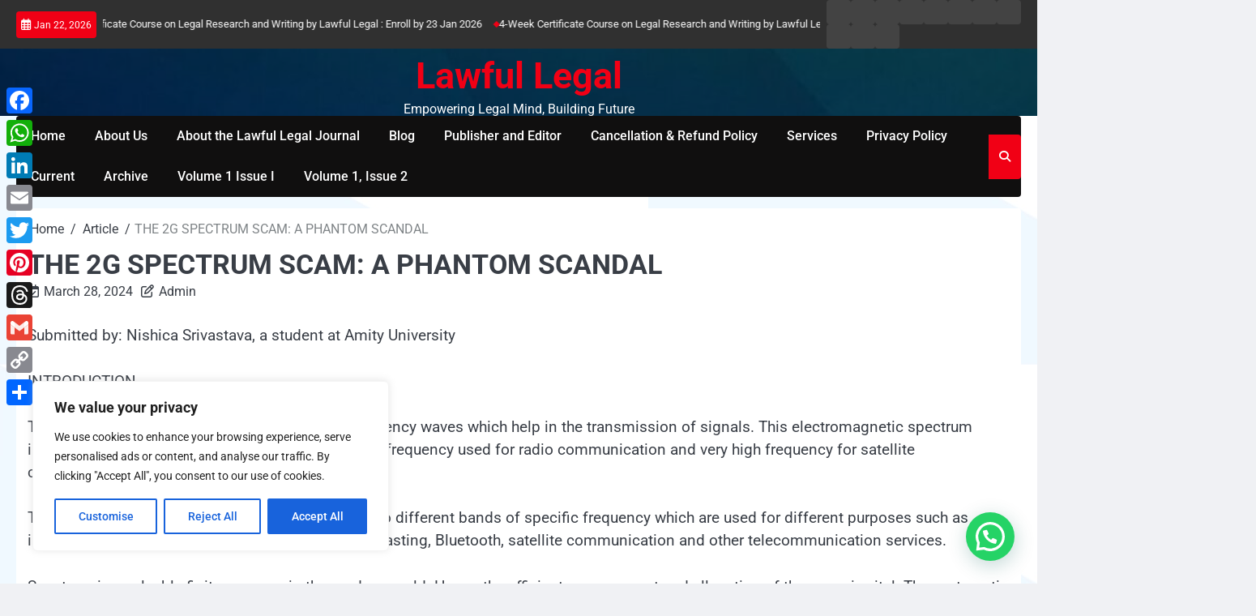

--- FILE ---
content_type: text/html; charset=utf-8
request_url: https://www.google.com/recaptcha/api2/aframe
body_size: 267
content:
<!DOCTYPE HTML><html><head><meta http-equiv="content-type" content="text/html; charset=UTF-8"></head><body><script nonce="uo6fhtLQtzjx1UtBYGRf0Q">/** Anti-fraud and anti-abuse applications only. See google.com/recaptcha */ try{var clients={'sodar':'https://pagead2.googlesyndication.com/pagead/sodar?'};window.addEventListener("message",function(a){try{if(a.source===window.parent){var b=JSON.parse(a.data);var c=clients[b['id']];if(c){var d=document.createElement('img');d.src=c+b['params']+'&rc='+(localStorage.getItem("rc::a")?sessionStorage.getItem("rc::b"):"");window.document.body.appendChild(d);sessionStorage.setItem("rc::e",parseInt(sessionStorage.getItem("rc::e")||0)+1);localStorage.setItem("rc::h",'1769153016847');}}}catch(b){}});window.parent.postMessage("_grecaptcha_ready", "*");}catch(b){}</script></body></html>